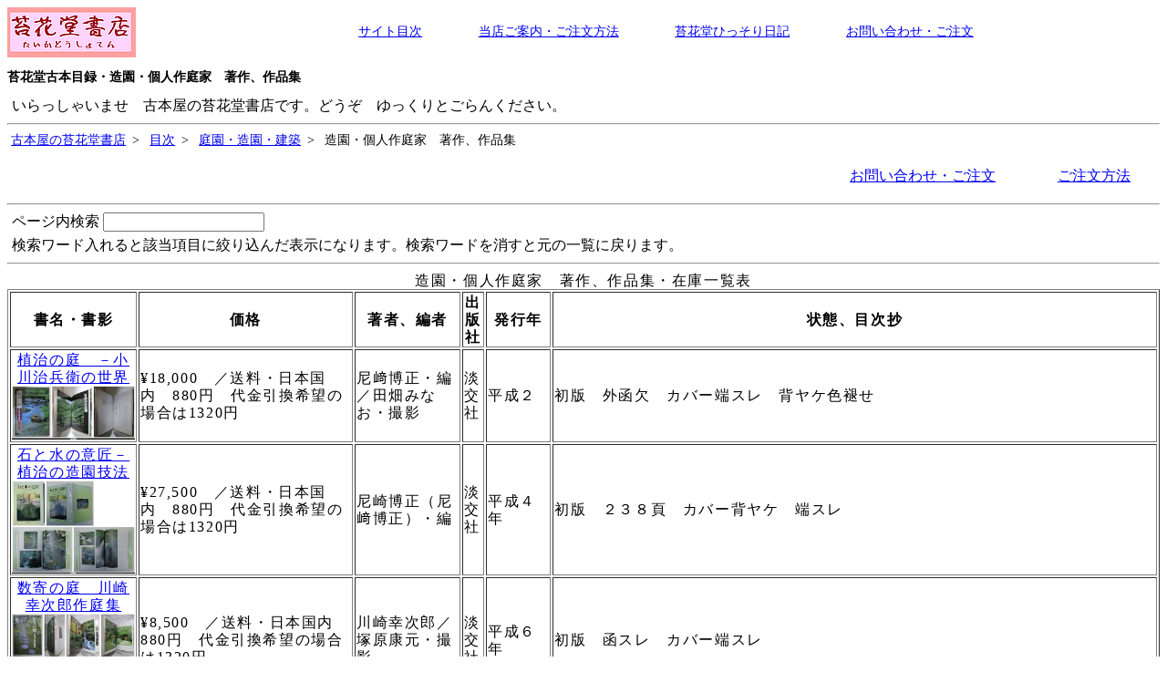

--- FILE ---
content_type: text/html
request_url: https://www.taikado.jp/garden/gardener.htm
body_size: 11599
content:
<!DOCTYPE html>
<html lang="ja">
<head>
<meta charset="UTF-8">
<meta http-equiv="default-style" content="/info.css">
<script type="text/javascript" src="/jquery-3.3.1.min.js"></script>
<script type="text/javascript" src="/pagetop.js"></script>
<meta name="viewport" content="width=device-width, initial-scale=1">
<meta name="format-detection" content="telephone=no">

<title>苔花堂古本目録・造園・個人作庭家　著作、作品集</title>
<meta name="keywords" content="苔花堂,古本,古書,古本屋,造園,作庭,植木屋,庭園,作庭家">
<meta name="description" content="古本屋の苔花堂書店・造園・個人作庭家　著作、作品集の在庫目録の頁です">
<meta name="author" content="苔花堂書店">
<link rel="author" href="&#109;a&#105;lt&#111;&#58;h&#117;ru&#104;on&#64;t&#97;ik&#97;&#100;o&#46;j&#112;">
<link href="/info.css?20261006" rel="stylesheet">
<link href="/header.css?2024010602" rel="stylesheet">
<link href="/footer.css" rel="stylesheet">
<link rel="apple-touch-icon" href="/apple-touch-icon.png">
<link rel="start" href="/index.html">
<link rel="contents" href="/taikado.mokuroku.htm">
<link rel="prev" href="/garden/index.htm">
<style type="text/css">
<!--
-->
</style>
</head>
<body>
<header>
<div class="headline"><a id="top" href="/index.html"><img src="/logo/logo4-7-s.png" width="141" height="55" alt="古本屋の苔花堂書店"></a></div>
<nav class="pc">
<ul>
<li><a href="/taikado.mokuroku.htm">サイト目次</a></li>
<li><a href="/guide.htm">当店ご案内・ご注文方法</a></li>
<li><a href="/day.htm">苔花堂ひっそり日記</a></li>
<li><script type="text/javascript" src="/mail.js"></script></li>
</ul>
</nav>

<div id="nav-drawer">
<input id="nav-input" type="checkbox" class="nav-unshown">
<label id="nav-open" for="nav-input"><span></span></label>
<label class="nav-unshown" id="nav-close" for="nav-input"></label>
<div id="nav-content">
<nav>
<ul>
<li><a href="/taikado.mokuroku.htm">サイト目次</a></li>
<li><a href="/guide.htm">当店ご案内・ご注文方法</a></li>
<li><a href="/day.htm">苔花堂ひっそり日記</a></li>
<li><script type="text/javascript" src="/mail.js"></script></li>
</ul>
</nav>
</div>
</div>
</header>
<h2>苔花堂古本目録・造園・個人作庭家　著作、作品集</h2>
<p>いらっしゃいませ　古本屋の苔花堂書店です。どうぞ　ゆっくりとごらんください。</p>
<hr>

<p class="breadcrumb">
<a href="/index.html">古本屋の苔花堂書店</a>&ensp;&gt;&ensp;
<a href="/taikado.mokuroku.htm">目次</a>&ensp;&gt;&ensp;
<a href="/garden/index.htm">庭園・造園・建築</a>&ensp;&gt;&ensp;
造園・個人作庭家　著作、作品集</p>

<div class="navi">
<ul>
<li><script type="text/javascript" src="/mail.js"></script></li>
<li><a href="#ord">ご注文方法</a></li>
</ul>
</div>
<hr>
<form action="#">
<p>ページ内検索  <input type="text" name="search" value="" id="search"></p>
<p>検索ワード入れると該当項目に絞り込んだ表示になります。検索ワードを消すと元の一覧に戻ります。</p>
</form>
<hr>


<table border="1">
<caption>造園・個人作庭家　著作、作品集・在庫一覧表</caption>
<thead>
<tr>
<th>書名・書影</th>
<th>価格</th>
<th>著者、編者</th>
<th>出版社</th>
<th>発行年</th>
<th>状態、目次抄</th>
</tr>
</thead>
<tbody>
<tr>
<td class="title"><a href="n21021101.htm">植治の庭　－小川治兵衛の世界<br>
<img src="n21021101-s.jpg" width="240" height="106" alt="植治の庭　－小川治兵衛の世界"></a></td>
<td class="price5">&yen;18,000</td>
<td>尼﨑博正・編／田畑みなお・撮影</td>
<td>淡交社</td>
<td>平成２</td>
<td>初版　外函欠　カバー端スレ　背ヤケ色褪せ</td>
</tr>
<tr>
<td class="title"><a href="/garden/n20240613-1.htm">石と水の意匠－植治の造園技法<br>
<img src="/garden/n20240613-1-s.jpg" width="240" height="182" alt="石と水の意匠－植治の造園技法"></a></td>
<td class="price5">&yen;27,500</td>
<td>尼崎博正（尼﨑博正）・編</td>
<td>淡交社</td>
<td>平成４年</td>
<td>初版　２３８頁　カバー背ヤケ　端スレ</td>
</tr>
<tr>
<td class="title"><a href="n16041213.htm">数寄の庭　川崎幸次郎作庭集<br>
<img src="n16041213-s.jpg" width="250" height="177" alt="数寄の庭　川崎幸次郎作庭集"></a></td>
<td class="price5">&yen;8,500</td>
<td>川崎幸次郎／塚原康元・撮影</td>
<td>淡交社</td>
<td>平成６年</td>
<td>初版　函スレ　カバー端スレ</td>
</tr>
<tr>
<td class="title">図解　自然な姿を楽しむ「庭木」の剪定<br>
<a href="t241223-01.jpg" target="_blank"><img src="t241223-01_thumb.jpg" width="128" height="55" alt="図解　自然な姿を楽しむ「庭木」の剪定"></a></td>
<td class="price3">&yen;1,200</td>
<td>平井孝幸（石正園）</td>
<td>講談社</td>
<td>２０１２（平２４）</td>
<td>新本<br>
      初版　カバー　帯　図版、モノクロ写真有　<br>
      －雑木の手入れのコツ教えます！コナラ、イヌシデ、ナツハゼ、クロモジなど庭木で人気の雑木と人気樹種１０６の剪定法をわかりやすく解説した庭木の手入れの決定版！（帯文）　<br>
      ２部構成　<br>
      －まえがき、剪定図の見方／<br>
      第一部　雑木に適した剪定の基礎／<br>
      第二部　人気樹種の剪定の秘訣（最新樹種などの手入れ、常緑広葉樹の手入れ、針葉樹の手入れ、落葉高木類の手入れ、落葉低木類の手入れ、つる性植物の手入れ、タケ・ササ類の手入れ）／<br>
      全国版　信頼できる庭師たち、樹種別索引、コラム１・関東雑木の庭の系譜、コラム２・つくばいと水鉢</td>
</tr>

</tbody>
</table>
<hr class="clear">
<div style="width: 80%;">

<dl>
<dt><a id="ord">ご注文方法他</a></dt>
<dd><p>いらっしゃいませ　古本屋の苔花堂書店です。どうぞ　ゆっくりとごらんください。</p>
<hr></dd>
<dd>ご注文は、できましたらメール、ファクシミリ、葉書にてお願いいたします。メールは、<script type="text/javascript" src="/mail.js"></script>へご送信ください。携帯電話からのメールは、パソコンから送信されるメールが受信できる設定にしてください。電話でもお受けいたしますが、一人でやっているため留守がちにしており　つながりにくく、電話でのご連絡や、「お急ぎ」のご要望には失礼することも多くございます。申し訳ございませんが何卒ご了承下さい。ご注文の際は　お名前、ご住所、お電話番号、ご注文の本の書名、金額　を明記してください。</dd>
<dd>ご注文をいただきましたら在庫の有無と送料、ご送金方法などをお知らせするメールをさしあげます。原則として先払い、代金引換、PayPal（ペイパル）を通してのクレジットカード決済にて承ります。恐れ入りますが振込手数料はご負担下さい。</dd>
<dd>取扱金融機関　郵便振替（ゆうちょ銀行当座預金口座）</dd>
<dd>通常の送料は日本国内１８５円から３７４０円の間です。同時に複数点ご注文いただき同梱包で発送する場合は、そのうち最も高く設定された送料のみ頂戴いたします。（送料５２０円＋１８５円→５２０円、１８５＋１８５＋１８５→１８５円）</dd>
<dd>代金引換でのご送付の際、大きな荷物や、金額が大きい場合はメール、電話等で確認の連絡をする場合があります。</dd>
<dd>クレジットでのお支払いを希望される方は注文時にお書き添え下さい。クレジットの手続きはＰａｙＰａｌ（ペイパル）を通して行います。
<p><span style="float: left;"><!-- PayPal Logo --><a href="#" onclick="javascript:window.open('https://www.paypal.com/jp/webapps/mpp/logo/about','olcwhatispaypal','toolbar=no, location=no, directories=no, status=no, menubar=no, scrollbars=yes, resizable=yes, width=900, height=700');"><img src="https://www.paypalobjects.com/digitalassets/c/website/marketing/apac/jp/developer/203x80_a.png" alt="ペイパル ｜VISA, Mastercard, JCB, American Express, Union Pay, 銀行"></a><!-- PayPal Logo --></span> Ｐａｙｐａｌ会員でなくても　ＶＩＳＡ（ビザカード）・ＭａｓｔｅｒＣａｒｄ（マスターカード）・ＪＣＢカード（ジェーシービーカード）・Ａｍｅｒｉｃａｎ　Ｅｘｐｒｅｓｓ（アメリカン・エキスプレス）のカードにてお支払いいただけます。お客様がペイパルのアカウントを取る必要はありません。また、当方にクレジットカード情報が伝えられることはありません。</p></dd>
<dd>公費注文も承ります。ご担当者名、必要書類、書式を併せてお知らせください</dd>
<dd>海外へのご送本も承ります。ＰａｙＰａｌを通してのクレジットカードをご利用ください。日本に銀行口座をお持ちの場合は銀行振込もご利用ください。海外への発送は日本郵便のＥＭＳ、小形包装物（航空扱い・書留付）、またはヤマト運輸国際宅急便を利用いたします。原則として書留付にて承ります。送料・書留代金は実費を頂戴します。ご相談ください。
<p>About overseas shipment<br>
International shipping available.Please contact us.You can use only PayPal.As a general rule, it will be sent by registered mail. We use Japan Post's EMS, small parcels (handled by air, with registered mail), or Yamato Transport Co., Ltd. International TA-Q-BIN. In principle, we will accept it by registered mail. Postage and registered mail will be charged at actual cost.
</p></dd>
<dd>掲載品は１点限りです。随時更新しておりますが　万一　品切れの際は　何卒ご容赦ください。(線の引いてある本は売約済み、または確認中の本です。）カバー、帯、函など基本的には、それがある場合のみ、その旨表記しております。表記していないときはそれが無い状態です。何卒ご承知おきください。</dd>
</dl>
</div>



<hr>
<footer>

<address>
<p>苔花堂書店（たいかどうしょてん）</p>
<p>168-0061 東京都杉並区大宮1-22-75　月見荘3号室</p>
<p>電話・FAX　03-3315-8978</p>
<p><script type="text/javascript" src="/mail.js"></script></p>
<p>月曜、祝祭日・休。ほかに臨時休業も多。</p>
</address>

<aside>
<p>創業1998（平成10）年4月。現在は通信販売のみの営業です。</p>
<p><a href="/guide.htm">特定商取引に関する法律に基づく表記</a></p>
<p>東京都公安委員会古物商許可番号　308899803776号　五本木広子</p>
<p>適格請求書（インボイス）発行事業者登録番号　T7810374250454</p>
<p><a href="https://www.kosho.or.jp/"><img src="/img/kumiai.GIF" width="100" height="18" alt="「日本の古本屋」 東京都古書籍商業協同組合">東京都古書籍商業協同組合</a>加盟</p>
<p>&copy; 2000-2025 苔花堂書店</p>
</aside>
</footer>

<p class="pagetop"><a href="#top">▲</a></p>
<script type="text/javascript" src="/search.js"></script>
<script type="text/javascript" src="/jquery.quicksearch.js"></script>

</body>
</html>

--- FILE ---
content_type: text/css
request_url: https://www.taikado.jp/info.css?20261006
body_size: 3908
content:
@charset "UTF-8";

/* ページ全般 */

h1,h2,h3 {
font-size:90%;}

img {
  border: none;
  vertical-align:bottom;
  max-width : 100% ;
  height : auto ;
}

dd img {
    float: left;
    margin: 0 5px 0 0;
}

p.info:after {
  content: "　どうぞ　ゆっくりとごらんください。";
}

/* どうぞ　ゆっくりとごらんください。
２０２６年１月５日まで年末年始の休みをいただきます。その間頂戴したご注文、お問い合わせの返事は６日以降となります。何卒ご承知おきください。どなた様も　くれぐれもお大事にお過ごし、どうぞよい歳をお迎えください。
 */

.navi {
  text-align:right;}

ul {
  list-style-type:none;}

.center {
  margin-left:auto;
  margin-right:auto;}

nav li {
  display: inline;
  margin: 2em 2em;
  line-height: 1.8em;}

.breadcrumbs,.breadcrumb {
  font-size: 87.5%;}

.clear{
	clear:both;
}

/* 送料 */
.price1:after {
content: "　／送料・日本国内　1430円　代金引換希望の場合は1870円";
}

.price2:after {
content: "　／送料・日本国内　185円　代金引換希望の場合は1320円";
}

.price3:after {
content: "　／送料・日本国内　430円　代金引換希望の場合は1320円";
}

.price4:after {
content: "　／送料・日本国内　600円　代金引換希望の場合は1320円";
}

.price5:after {
content: "　／送料・日本国内　880円　代金引換希望の場合は1320円";
}

.price6:after {
content: "　／送料・日本国内　3300円　代金引換希望の場合は3740円";
}

.price7:after {
content: "　／送料・日本国内　2200円　代金引換希望の場合は2640円";
}

.price8:after {
content: "　／送料・日本国内　1100円　代金引換希望の場合は1540円";
}

.price9:after {
content: "　／送料・日本国内　660円　代金引換希望の場合は1320円";
}

/* サイト全体への案内リンク */
div.navi li {
  display: inline;
  margin: 2em 2em;
  line-height: 1.8em;}


/* 五十音、年代、ジャンルなどページ内リンク */
ul.go {
  display:block;
  float:right;
  width:80%;}

ul.go li {
  display:block;
  float:left;
  height:1.8em;
  text-align:center;}


/* 一覧表 */
table {
  clear: both;
  letter-spacing: 0.1em;
  line-height: 1.2em;}

td.title {
  text-align: center;}

/* 詳細ページ */

dl.detail {
  letter-spacing: 0.1em;
  line-height: 1.2em;}

dl.detail dd{
  border-top: 1px solid #ccc;
  margin-bottom: 1.2em;
  margin-left: 0em;}

dl.detail dd img {
  max-width:100%;
  height:auto;}

/* トップへボタン */

.pagetop {
    display: none;
    position: fixed;
    bottom: 30px;
    right: 15px;
}
.pagetop a {
    display: block;
    background-color: #ccc;
    text-align: center;
    color: #222;
    font-size: 1.2em;
    text-decoration: none;
    padding: 15px 20px;
	filter:alpha(opacity=50);
    -moz-opacity: 0.5;
    opacity: 0.5;
}
.pagetop a:hover {
    display: block;
    background-color: #b2d1fb;
    text-align: center;
    color: #fff;
    font-size: 1.2em;
    text-decoration: none;
    padding:15px 20px;
	filter:alpha(opacity=50);
    -moz-opacity: 0.5;
    opacity: 0.5;
}




/* フッター */
footer {
display:-webkit-flex;
display: flex;
justify-content: center; /* 水平方向の中央揃え */
font-size: 87.5%;
}


/* モバイル用 */

@media screen and (max-width: 768px){

.breadcrumbs,.breadcrumb {
    overflow: hidden;
    text-overflow: ellipsis;
    white-space: nowrap;}


img {
  float : none ;}

html,htm {-webkit-text-size-adjust: 110%}

table tr{
        display: block;
        margin-bottom: 2em;}
table th,table td{
        display: list-item;
        list-style-type: none;
        border:none}

td.title{border-top: medium solid #ccc;}

dd img {
    float : none ;}

nav ul {
display: block;
float: none;}

nav li {
display: block;
margin:1em auto;}


div.navi ul {
display: block;
float: none;}

div.navi li {
display: block;
margin:1em auto;}




--- FILE ---
content_type: text/css
request_url: https://www.taikado.jp/footer.css
body_size: 87
content:
@charset "UTF-8";

footer {
display: flex;
justify-content: space-around;
font-size: 70%;
}

p {
margin: 0.3em;
}

@media screen and (max-width: 768px){
footer {
flex-direction: column;
}


--- FILE ---
content_type: application/javascript
request_url: https://www.taikado.jp/search.js
body_size: -37
content:
$(function(){
  $('input#search').quicksearch('table tbody tr');
});

--- FILE ---
content_type: application/javascript
request_url: https://www.taikado.jp/mail.js
body_size: 343
content:
<!--
function mail_to(i_1,i_2)
{eval(String.fromCharCode(108,111,99,97,116,105,111,110,46,104,114,101,102,32,61,32,39,109,97,105,108,116,111,58) + i_1 + String.fromCharCode(60,104,117,114,117,104,111,110,64,116,97,105,107,97,100,111,46,106,112,62,63,115,117,98,106,101,99,116,61) +  i_2 + "'");}
document.write("<a href=JavaScript:mail_to('苔花堂書店','苔花堂書店へ問い合わせ・注文')>お問い合わせ・ご注文</a>");
//-->

